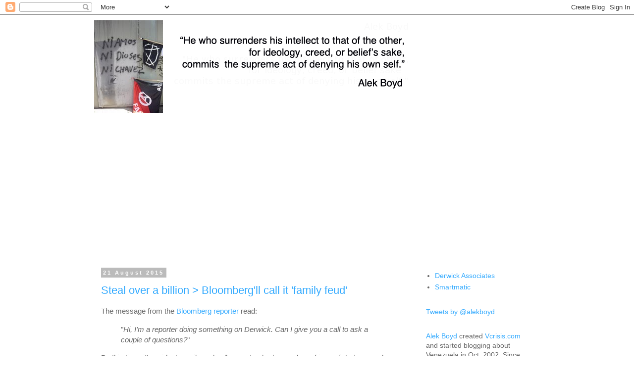

--- FILE ---
content_type: text/html; charset=UTF-8
request_url: https://l2.io/ip.js?var=userip
body_size: 25
content:
userip = "18.222.219.64";

--- FILE ---
content_type: text/html; charset=utf-8
request_url: https://www.google.com/recaptcha/api2/aframe
body_size: 250
content:
<!DOCTYPE HTML><html><head><meta http-equiv="content-type" content="text/html; charset=UTF-8"></head><body><script nonce="D8rG6hPL64GQJzwck63fYg">/** Anti-fraud and anti-abuse applications only. See google.com/recaptcha */ try{var clients={'sodar':'https://pagead2.googlesyndication.com/pagead/sodar?'};window.addEventListener("message",function(a){try{if(a.source===window.parent){var b=JSON.parse(a.data);var c=clients[b['id']];if(c){var d=document.createElement('img');d.src=c+b['params']+'&rc='+(localStorage.getItem("rc::a")?sessionStorage.getItem("rc::b"):"");window.document.body.appendChild(d);sessionStorage.setItem("rc::e",parseInt(sessionStorage.getItem("rc::e")||0)+1);localStorage.setItem("rc::h",'1768494194762');}}}catch(b){}});window.parent.postMessage("_grecaptcha_ready", "*");}catch(b){}</script></body></html>

--- FILE ---
content_type: text/plain
request_url: https://www.google-analytics.com/j/collect?v=1&_v=j102&a=483524281&t=pageview&_s=1&dl=https%3A%2F%2Falekboyd.blogspot.com%2F2015%2F08%2F&ul=en-us%40posix&dt=Alek%20Boyd%3A%20August%202015&sr=1280x720&vp=1280x720&_u=IEBAAEABAAAAACAAI~&jid=619838702&gjid=1773168546&cid=124531226.1768494192&tid=UA-36747627-1&_gid=1192819990.1768494192&_r=1&_slc=1&z=507128026
body_size: -452
content:
2,cG-P6HK8MQ4ZW